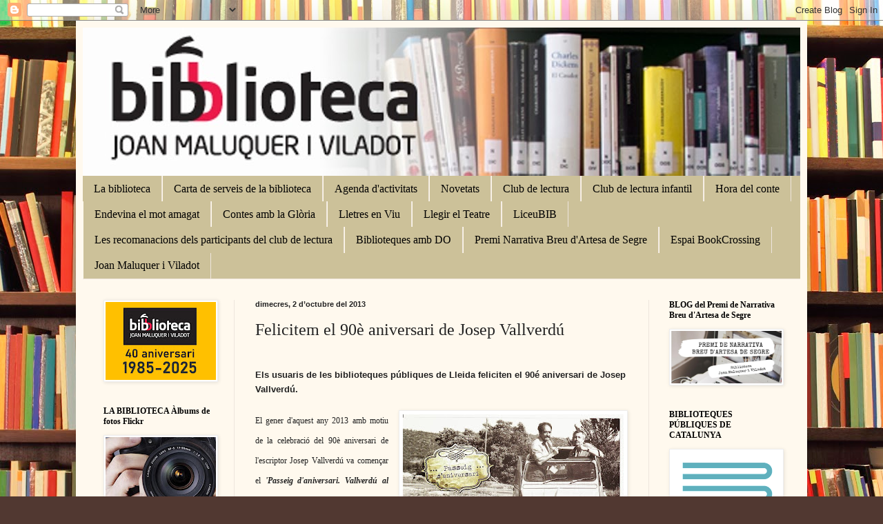

--- FILE ---
content_type: text/javascript; charset=UTF-8
request_url: http://bibliotecaartesadesegre.blogspot.com/2013/10/felicitem-el-90e-aniversari-de-josep.html?action=getFeed&widgetId=Feed1&widgetType=Feed&responseType=js&xssi_token=AOuZoY68DBrJewfL1B5WBIKZfOjC1RT6pg%3A1768774852179
body_size: 711
content:
try {
_WidgetManager._HandleControllerResult('Feed1', 'getFeed',{'status': 'ok', 'feed': {'entries': [{'title': 'Mor l\u2019esquiador atrapat per una allau a Baqueira Beret', 'link': 'https://www.vilaweb.cat/noticies/rescaten-esquiador-atrapat-allau-baqueira-beret/', 'publishedDate': '2026-01-18T12:41:12.000-08:00', 'author': ''}, {'title': 'Un campi\xf3 i un tru\xe0, o com el PP valenci\xe0 es va retre als peus de Julio \nIglesias. Ieah!', 'link': 'https://www.vilaweb.cat/noticies/un-campio-i-un-trua-o-com-el-pp-valencia-es-va-retre-als-peus-de-julio-iglesias-ieah/', 'publishedDate': '2026-01-18T12:40:51.000-08:00', 'author': ''}, {'title': 'Diccionari l\xfadic de les cultures africanes', 'link': 'https://www.vilaweb.cat/noticies/diccionari-ludic-de-les-cultures-africanes/', 'publishedDate': '2026-01-18T12:40:41.000-08:00', 'author': ''}, {'title': 'Les enquestes a Portugal apunten a una segona volta entre els socialistes i \nl\u2019extrema dreta', 'link': 'https://www.vilaweb.cat/noticies/antonia-jose-seguro-primera-volta-presidencials/', 'publishedDate': '2026-01-18T12:33:19.000-08:00', 'author': ''}, {'title': 'El Consell Europeu convoca una cimera extraordin\xe0ria per la crisi amb els \nEUA arran de Grenl\xe0ndia', 'link': 'https://www.vilaweb.cat/noticies/consell-europeu-convoca-cimera-extraordinaria-eua-grenlandia/', 'publishedDate': '2026-01-18T12:18:59.000-08:00', 'author': ''}], 'title': 'VilaWeb'}});
} catch (e) {
  if (typeof log != 'undefined') {
    log('HandleControllerResult failed: ' + e);
  }
}
